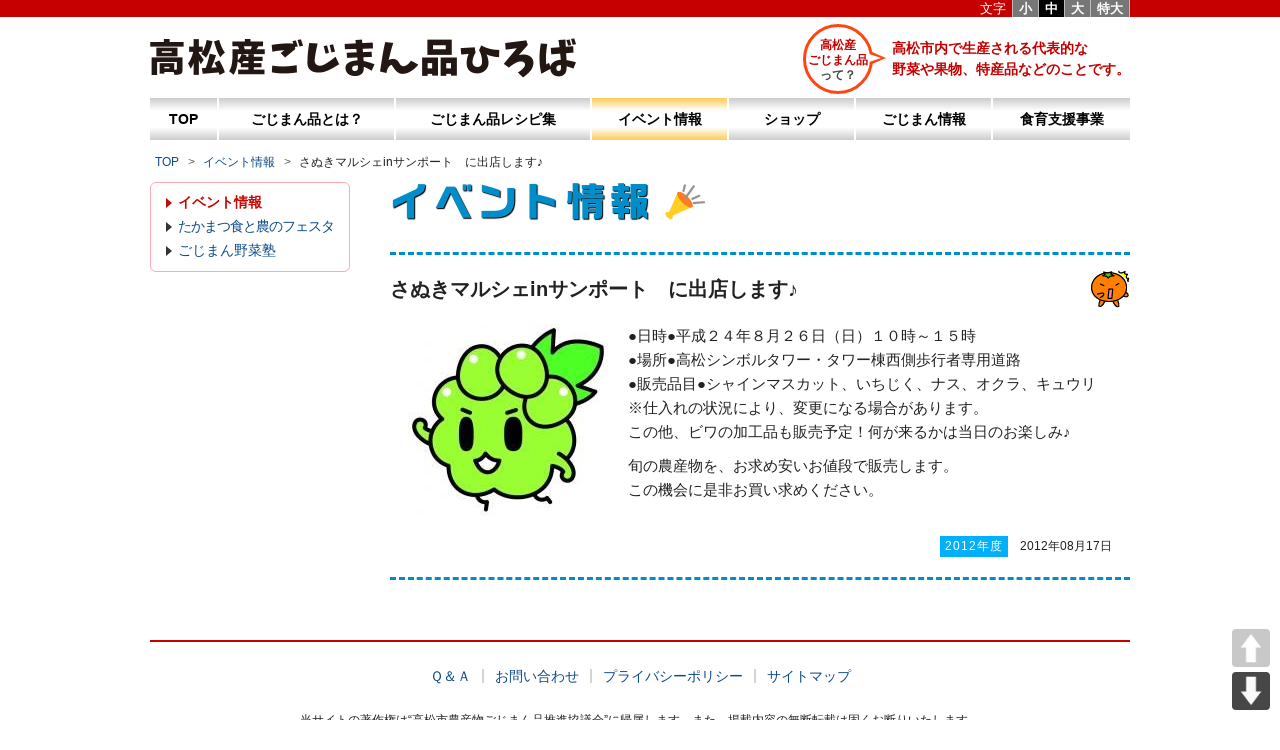

--- FILE ---
content_type: text/html; charset=UTF-8
request_url: https://gojiman.jp/?event=%E3%81%95%E3%81%AC%E3%81%8D%E3%83%9E%E3%83%AB%E3%82%B7%E3%82%A7in%E3%82%B5%E3%83%B3%E3%83%9D%E3%83%BC%E3%83%88%E3%80%80%E3%81%AB%E5%87%BA%E5%BA%97%E3%81%97%E3%81%BE%E3%81%99%E2%99%AA
body_size: 6585
content:
<!DOCTYPE html>
<html lang="ja">
<head>
<meta charset="utf-8">
<meta name="viewport" content="width=device-width, initial-scale=1">

<title>  さぬきマルシェinサンポート　に出店します♪：高松産ごじまん品ひろば</title>

<link rel='stylesheet' href='/wp-content/themes/gojiman/normalize.min.css' media='all'>
<link rel="stylesheet" href="/wp-content/themes/gojiman/style.css" type="text/css" media="all" />

<link rel="shortcut icon" href="/favicon.ico">

<meta name='robots' content='max-image-preview:large' />
	<style>img:is([sizes="auto" i], [sizes^="auto," i]) { contain-intrinsic-size: 3000px 1500px }</style>
	<link rel='stylesheet' id='wp-block-library-css' href='https://gojiman.jp/wp-includes/css/dist/block-library/style.min.css' type='text/css' media='all' />
<style id='classic-theme-styles-inline-css' type='text/css'>
/*! This file is auto-generated */
.wp-block-button__link{color:#fff;background-color:#32373c;border-radius:9999px;box-shadow:none;text-decoration:none;padding:calc(.667em + 2px) calc(1.333em + 2px);font-size:1.125em}.wp-block-file__button{background:#32373c;color:#fff;text-decoration:none}
</style>
<style id='global-styles-inline-css' type='text/css'>
:root{--wp--preset--aspect-ratio--square: 1;--wp--preset--aspect-ratio--4-3: 4/3;--wp--preset--aspect-ratio--3-4: 3/4;--wp--preset--aspect-ratio--3-2: 3/2;--wp--preset--aspect-ratio--2-3: 2/3;--wp--preset--aspect-ratio--16-9: 16/9;--wp--preset--aspect-ratio--9-16: 9/16;--wp--preset--color--black: #000000;--wp--preset--color--cyan-bluish-gray: #abb8c3;--wp--preset--color--white: #ffffff;--wp--preset--color--pale-pink: #f78da7;--wp--preset--color--vivid-red: #cf2e2e;--wp--preset--color--luminous-vivid-orange: #ff6900;--wp--preset--color--luminous-vivid-amber: #fcb900;--wp--preset--color--light-green-cyan: #7bdcb5;--wp--preset--color--vivid-green-cyan: #00d084;--wp--preset--color--pale-cyan-blue: #8ed1fc;--wp--preset--color--vivid-cyan-blue: #0693e3;--wp--preset--color--vivid-purple: #9b51e0;--wp--preset--gradient--vivid-cyan-blue-to-vivid-purple: linear-gradient(135deg,rgba(6,147,227,1) 0%,rgb(155,81,224) 100%);--wp--preset--gradient--light-green-cyan-to-vivid-green-cyan: linear-gradient(135deg,rgb(122,220,180) 0%,rgb(0,208,130) 100%);--wp--preset--gradient--luminous-vivid-amber-to-luminous-vivid-orange: linear-gradient(135deg,rgba(252,185,0,1) 0%,rgba(255,105,0,1) 100%);--wp--preset--gradient--luminous-vivid-orange-to-vivid-red: linear-gradient(135deg,rgba(255,105,0,1) 0%,rgb(207,46,46) 100%);--wp--preset--gradient--very-light-gray-to-cyan-bluish-gray: linear-gradient(135deg,rgb(238,238,238) 0%,rgb(169,184,195) 100%);--wp--preset--gradient--cool-to-warm-spectrum: linear-gradient(135deg,rgb(74,234,220) 0%,rgb(151,120,209) 20%,rgb(207,42,186) 40%,rgb(238,44,130) 60%,rgb(251,105,98) 80%,rgb(254,248,76) 100%);--wp--preset--gradient--blush-light-purple: linear-gradient(135deg,rgb(255,206,236) 0%,rgb(152,150,240) 100%);--wp--preset--gradient--blush-bordeaux: linear-gradient(135deg,rgb(254,205,165) 0%,rgb(254,45,45) 50%,rgb(107,0,62) 100%);--wp--preset--gradient--luminous-dusk: linear-gradient(135deg,rgb(255,203,112) 0%,rgb(199,81,192) 50%,rgb(65,88,208) 100%);--wp--preset--gradient--pale-ocean: linear-gradient(135deg,rgb(255,245,203) 0%,rgb(182,227,212) 50%,rgb(51,167,181) 100%);--wp--preset--gradient--electric-grass: linear-gradient(135deg,rgb(202,248,128) 0%,rgb(113,206,126) 100%);--wp--preset--gradient--midnight: linear-gradient(135deg,rgb(2,3,129) 0%,rgb(40,116,252) 100%);--wp--preset--font-size--small: 13px;--wp--preset--font-size--medium: 20px;--wp--preset--font-size--large: 36px;--wp--preset--font-size--x-large: 42px;--wp--preset--spacing--20: 0.44rem;--wp--preset--spacing--30: 0.67rem;--wp--preset--spacing--40: 1rem;--wp--preset--spacing--50: 1.5rem;--wp--preset--spacing--60: 2.25rem;--wp--preset--spacing--70: 3.38rem;--wp--preset--spacing--80: 5.06rem;--wp--preset--shadow--natural: 6px 6px 9px rgba(0, 0, 0, 0.2);--wp--preset--shadow--deep: 12px 12px 50px rgba(0, 0, 0, 0.4);--wp--preset--shadow--sharp: 6px 6px 0px rgba(0, 0, 0, 0.2);--wp--preset--shadow--outlined: 6px 6px 0px -3px rgba(255, 255, 255, 1), 6px 6px rgba(0, 0, 0, 1);--wp--preset--shadow--crisp: 6px 6px 0px rgba(0, 0, 0, 1);}:where(.is-layout-flex){gap: 0.5em;}:where(.is-layout-grid){gap: 0.5em;}body .is-layout-flex{display: flex;}.is-layout-flex{flex-wrap: wrap;align-items: center;}.is-layout-flex > :is(*, div){margin: 0;}body .is-layout-grid{display: grid;}.is-layout-grid > :is(*, div){margin: 0;}:where(.wp-block-columns.is-layout-flex){gap: 2em;}:where(.wp-block-columns.is-layout-grid){gap: 2em;}:where(.wp-block-post-template.is-layout-flex){gap: 1.25em;}:where(.wp-block-post-template.is-layout-grid){gap: 1.25em;}.has-black-color{color: var(--wp--preset--color--black) !important;}.has-cyan-bluish-gray-color{color: var(--wp--preset--color--cyan-bluish-gray) !important;}.has-white-color{color: var(--wp--preset--color--white) !important;}.has-pale-pink-color{color: var(--wp--preset--color--pale-pink) !important;}.has-vivid-red-color{color: var(--wp--preset--color--vivid-red) !important;}.has-luminous-vivid-orange-color{color: var(--wp--preset--color--luminous-vivid-orange) !important;}.has-luminous-vivid-amber-color{color: var(--wp--preset--color--luminous-vivid-amber) !important;}.has-light-green-cyan-color{color: var(--wp--preset--color--light-green-cyan) !important;}.has-vivid-green-cyan-color{color: var(--wp--preset--color--vivid-green-cyan) !important;}.has-pale-cyan-blue-color{color: var(--wp--preset--color--pale-cyan-blue) !important;}.has-vivid-cyan-blue-color{color: var(--wp--preset--color--vivid-cyan-blue) !important;}.has-vivid-purple-color{color: var(--wp--preset--color--vivid-purple) !important;}.has-black-background-color{background-color: var(--wp--preset--color--black) !important;}.has-cyan-bluish-gray-background-color{background-color: var(--wp--preset--color--cyan-bluish-gray) !important;}.has-white-background-color{background-color: var(--wp--preset--color--white) !important;}.has-pale-pink-background-color{background-color: var(--wp--preset--color--pale-pink) !important;}.has-vivid-red-background-color{background-color: var(--wp--preset--color--vivid-red) !important;}.has-luminous-vivid-orange-background-color{background-color: var(--wp--preset--color--luminous-vivid-orange) !important;}.has-luminous-vivid-amber-background-color{background-color: var(--wp--preset--color--luminous-vivid-amber) !important;}.has-light-green-cyan-background-color{background-color: var(--wp--preset--color--light-green-cyan) !important;}.has-vivid-green-cyan-background-color{background-color: var(--wp--preset--color--vivid-green-cyan) !important;}.has-pale-cyan-blue-background-color{background-color: var(--wp--preset--color--pale-cyan-blue) !important;}.has-vivid-cyan-blue-background-color{background-color: var(--wp--preset--color--vivid-cyan-blue) !important;}.has-vivid-purple-background-color{background-color: var(--wp--preset--color--vivid-purple) !important;}.has-black-border-color{border-color: var(--wp--preset--color--black) !important;}.has-cyan-bluish-gray-border-color{border-color: var(--wp--preset--color--cyan-bluish-gray) !important;}.has-white-border-color{border-color: var(--wp--preset--color--white) !important;}.has-pale-pink-border-color{border-color: var(--wp--preset--color--pale-pink) !important;}.has-vivid-red-border-color{border-color: var(--wp--preset--color--vivid-red) !important;}.has-luminous-vivid-orange-border-color{border-color: var(--wp--preset--color--luminous-vivid-orange) !important;}.has-luminous-vivid-amber-border-color{border-color: var(--wp--preset--color--luminous-vivid-amber) !important;}.has-light-green-cyan-border-color{border-color: var(--wp--preset--color--light-green-cyan) !important;}.has-vivid-green-cyan-border-color{border-color: var(--wp--preset--color--vivid-green-cyan) !important;}.has-pale-cyan-blue-border-color{border-color: var(--wp--preset--color--pale-cyan-blue) !important;}.has-vivid-cyan-blue-border-color{border-color: var(--wp--preset--color--vivid-cyan-blue) !important;}.has-vivid-purple-border-color{border-color: var(--wp--preset--color--vivid-purple) !important;}.has-vivid-cyan-blue-to-vivid-purple-gradient-background{background: var(--wp--preset--gradient--vivid-cyan-blue-to-vivid-purple) !important;}.has-light-green-cyan-to-vivid-green-cyan-gradient-background{background: var(--wp--preset--gradient--light-green-cyan-to-vivid-green-cyan) !important;}.has-luminous-vivid-amber-to-luminous-vivid-orange-gradient-background{background: var(--wp--preset--gradient--luminous-vivid-amber-to-luminous-vivid-orange) !important;}.has-luminous-vivid-orange-to-vivid-red-gradient-background{background: var(--wp--preset--gradient--luminous-vivid-orange-to-vivid-red) !important;}.has-very-light-gray-to-cyan-bluish-gray-gradient-background{background: var(--wp--preset--gradient--very-light-gray-to-cyan-bluish-gray) !important;}.has-cool-to-warm-spectrum-gradient-background{background: var(--wp--preset--gradient--cool-to-warm-spectrum) !important;}.has-blush-light-purple-gradient-background{background: var(--wp--preset--gradient--blush-light-purple) !important;}.has-blush-bordeaux-gradient-background{background: var(--wp--preset--gradient--blush-bordeaux) !important;}.has-luminous-dusk-gradient-background{background: var(--wp--preset--gradient--luminous-dusk) !important;}.has-pale-ocean-gradient-background{background: var(--wp--preset--gradient--pale-ocean) !important;}.has-electric-grass-gradient-background{background: var(--wp--preset--gradient--electric-grass) !important;}.has-midnight-gradient-background{background: var(--wp--preset--gradient--midnight) !important;}.has-small-font-size{font-size: var(--wp--preset--font-size--small) !important;}.has-medium-font-size{font-size: var(--wp--preset--font-size--medium) !important;}.has-large-font-size{font-size: var(--wp--preset--font-size--large) !important;}.has-x-large-font-size{font-size: var(--wp--preset--font-size--x-large) !important;}
:where(.wp-block-post-template.is-layout-flex){gap: 1.25em;}:where(.wp-block-post-template.is-layout-grid){gap: 1.25em;}
:where(.wp-block-columns.is-layout-flex){gap: 2em;}:where(.wp-block-columns.is-layout-grid){gap: 2em;}
:root :where(.wp-block-pullquote){font-size: 1.5em;line-height: 1.6;}
</style>
<link rel='stylesheet' id='pageScrollButtonsStyle-css' href='https://gojiman.jp/wp-content/plugins/smooth-page-scroll-updown-buttons/assets/css/smooth-page-scroll-updown-buttons.css' type='text/css' media='all' />
<link rel='stylesheet' id='fancybox-css' href='https://gojiman.jp/wp-content/plugins/easy-fancybox/fancybox/1.5.4/jquery.fancybox.min.css' type='text/css' media='screen' />
<link rel='stylesheet' id='wp-pagenavi-css' href='https://gojiman.jp/wp-content/plugins/wp-pagenavi/pagenavi-css.css' type='text/css' media='all' />
<script type="text/javascript" src="https://gojiman.jp/wp-includes/js/jquery/jquery.min.js" id="jquery-core-js"></script>
<script type="text/javascript" src="https://gojiman.jp/wp-includes/js/jquery/jquery-migrate.min.js" id="jquery-migrate-js"></script>
<link rel="https://api.w.org/" href="https://gojiman.jp/wp-json/" /><link rel="canonical" href="https://gojiman.jp/?event=%e3%81%95%e3%81%ac%e3%81%8d%e3%83%9e%e3%83%ab%e3%82%b7%e3%82%a7in%e3%82%b5%e3%83%b3%e3%83%9d%e3%83%bc%e3%83%88%e3%80%80%e3%81%ab%e5%87%ba%e5%ba%97%e3%81%97%e3%81%be%e3%81%99%e2%99%aa" />
<link rel='shortlink' href='https://gojiman.jp/?p=2162' />
<link rel="alternate" title="oEmbed (JSON)" type="application/json+oembed" href="https://gojiman.jp/wp-json/oembed/1.0/embed?url=https%3A%2F%2Fgojiman.jp%2F%3Fevent%3D%25e3%2581%2595%25e3%2581%25ac%25e3%2581%258d%25e3%2583%259e%25e3%2583%25ab%25e3%2582%25b7%25e3%2582%25a7in%25e3%2582%25b5%25e3%2583%25b3%25e3%2583%259d%25e3%2583%25bc%25e3%2583%2588%25e3%2580%2580%25e3%2581%25ab%25e5%2587%25ba%25e5%25ba%2597%25e3%2581%2597%25e3%2581%25be%25e3%2581%2599%25e2%2599%25aa" />
<link rel="alternate" title="oEmbed (XML)" type="text/xml+oembed" href="https://gojiman.jp/wp-json/oembed/1.0/embed?url=https%3A%2F%2Fgojiman.jp%2F%3Fevent%3D%25e3%2581%2595%25e3%2581%25ac%25e3%2581%258d%25e3%2583%259e%25e3%2583%25ab%25e3%2582%25b7%25e3%2582%25a7in%25e3%2582%25b5%25e3%2583%25b3%25e3%2583%259d%25e3%2583%25bc%25e3%2583%2588%25e3%2580%2580%25e3%2581%25ab%25e5%2587%25ba%25e5%25ba%2597%25e3%2581%2597%25e3%2581%25be%25e3%2581%2599%25e2%2599%25aa&#038;format=xml" />


<script src="//ajax.googleapis.com/ajax/libs/jquery/1.9.1/jquery.min.js"></script>
<script src='/common_js/jquery.cookie.js'></script>
<script src='/common_js/fontSize.js'></script>
<script src='/common_js/script.js'></script>
 
 <script type="text/javascript" src="//webfonts.sakura.ne.jp/js/sakura.js"></script>
 
<script type="text/javascript" src="//webfont.fontplus.jp/accessor/script/fontplus.js?asOwGJO2-5A%3D&box=5aFmMRYYiys%3D&timeout=3&t=0&aa=1&ab=2" charset="utf-8"></script>
 
<!-- Global site tag (gtag.js) - Google Analytics -->
<script async src="https://www.googletagmanager.com/gtag/js?id=G-8LV3GFPRMZ"></script>
<script>
  window.dataLayer = window.dataLayer || [];
  function gtag(){dataLayer.push(arguments);}
  gtag('js', new Date());

  gtag('config', 'G-8LV3GFPRMZ');
</script>
	
</head>

<body class="event-template-default single single-event postid-2162">



<div id="wrap">

<header>
 
<div id="top">

<div class="top_logo">
 
<h1 class="site_title">
<a href="/" class="logo"><img src="/images/gojiman_logo_2x.png" alt="高松産 ごじまん品ひろば"/></a>
</h1>

<div id="description">
  <p class="maru">高松産<br>ごじまん品<br><span class="gray">って？</span></p>
  <p class="txt">高松市内で生産される代表的な<br>野菜や果物、特産品などのことです。</p>
</div>
 
 <button class="toggle">
		<span class="toggle__bar"></span>
		<span class="toggle__bar"></span>
		<span class="toggle__bar"></span>
</button>
 
</div><!-- /.top_logo -->
 
 
<div id="main_menu">

<nav class="g_nav"> 

<ul id="h" class="nav">
 
<li class="home"><a href="/">TOP</a></li>
 
<li class="whats"><a href="/whats/">ごじまん品とは？</a>
  <ul class="sub-menu">
	   <li class="whats"><a href="/whats/">高松産ごじまん品とは？</a></li>
	   <li class="calendar"><a href="/whats/calendar/">出回りカレンダー</a></li>
    <li class="character"><a href="/whats/character">ごじまん品キャラ図鑑</a></li>
	   <li class="chara_calendar"><a href="/whats/character-calendar/">ごじまんキャラカレンダー</a></li>
  </ul>
</li>
<li class="recipe"><a href="/recipe/">ごじまん品レシピ集</a>
</li>
<li class="event"><a href="/event/">イベント情報</a>
   <ul class="sub-menu">
	    <li class="event"><a href="/event/">イベント</a></li>
	    <li class="festa"><a href="/festa/">フェスタ</a></li>
     <li class="school"><a href="/school/">ごじまん野菜塾</a></li>
  </ul>
</li>
<li class="shop"><a href="/shop/">ショップ</a>
  <ul class="sub-menu">
	   <li class="shop"><a href="/shop/">アンテナショップ</a></li>
	   <li class="sancyoku"><a href="/shop/sancyoku/">産直ＭＡＰ</a></li>
	</ul>
</li>
<li class="news"><a href="/news/">ごじまん情報</a>
  <ul class="sub-menu">
	   <li class="news"><a href="/news/">ごじまんニュース</a></li>
	   
	   <li class="paper"><a href="/news/paper/">ごじまん新聞</a></li>
	   <li class="report"><a href="/news/report/">ごじまんリポート</a></li>
	   <li><a href="/news/nouen/">市民農園マップ</a></li>
			 <li><a href="/news/gojiman_books/">ごじまん発行冊子等<br />ダウンロード</a></li>
  </ul>   
</li>
 <li class="food_education"><a href="/food-education/">食育支援事業</a></li>
</ul>
 
</nav>

</div><!-- /#main_menu -->


<ul id="fontSize">
 <li class="font">文字</li>
	<li class="changeBtn">小</li>
	<li class="changeBtn">中</li>
	<li class="changeBtn">大</li>
 <li class="changeBtn">特大</li>
</ul>


</div><!-- /#top -->

<div class="breadcrumb">
<!-- Breadcrumb NavXT 7.4.1 -->
<a property="item" typeof="WebPage" title="Go to 高松産ごじまん品ひろば." href="https://gojiman.jp" class="home" ><span property="name">TOP</span></a><meta property="position" content="1"><a property="item" typeof="WebPage" title="Go to イベント情報." href="/event/" class="post post-page"><span property="name">イベント情報</span></a><meta property="position" content="2"><span class="post post-event current-item">さぬきマルシェinサンポート　に出店します♪</span></div>
 
 
</header>


<div id="inner">


<!--single-event.php-->
<div id="content">

 
 <h2 class="event"><span class="size_up">イ<span class="kerning">ベ</span>ン<span class="kerning">ト</span></span><span class="vertical">情報</span></h2>
 
<div class="post_box event">
 
<div class="post">

 
<h3 class="event">さぬきマルシェinサンポート　に出店します♪</h3>
 
<div class="indent">
	<p><img decoding="async" src="https://gojiman.jp/wp-content/uploads/2019/10/435_1s-200x192.jpg" alt="" width="200" height="192" class="alignleft size-thumbnail wp-image-2163" />●日時●平成２４年８月２６日（日）１０時～１５時<br />
●場所●高松シンボルタワー・タワー棟西側歩行者専用道路<br />
●販売品目●シャインマスカット、いちじく、ナス、オクラ、キュウリ<br />
※仕入れの状況により、変更になる場合があります。<br />
この他、ビワの加工品も販売予定！何が来るかは当日のお楽しみ♪</p>
<p>旬の農産物を、お求め安いお値段で販売します。<br />
この機会に是非お買い求めください。</p>
 
<div class="metadata"><a href="https://gojiman.jp/event_cat/2012-year/" rel="tag">2012年度</a>　2012年08月17日</div>
 
</div><!-- /.indent -->

</div><!-- /.post -->

</div><!-- /.post_box -->
 

 


</div><!-- /#content -->

 <!-- sidebar-event.php -->
<div id="sidebar" class="event">
 
 
<ul class="link_box">
  <li class="event"><a href="/event/">イベント情報</a></li>
  <li class="festa"><a href="/festa/">たかまつ食と農のフェスタ</a></li>
  <li class="school"><a href="/school/">ごじまん野菜塾</a></li>
</ul>
 


</div><!-- /#sidebar -->

<div class="clear"></div>

</div><!-- /#inner -->



<footer>

 <div id="footer_nav">
  
<div class="f_nav">
<ul class="lastLine">
	<li><a href="/qa/">Ｑ＆Ａ</a></li>
	<li><a href="/info/">お問い合わせ</a></li>
	<li><a href="/policy/">プライバシーポリシー</a></li>
	<li><a href="/sitemap/">サイトマップ</a></li>
</ul>
</div>
 
</div>

 
<div class="copyright">当サイトの著作権は“高松市農産物ごじまん品推進協議会”に帰属します。また、掲載内容の無断転載は固くお断りいたします。</div>


</footer><!-- /footer -->

</div><!-- /#wrap -->


<script type="text/javascript" src="https://gojiman.jp/wp-content/plugins/smooth-page-scroll-updown-buttons/assets/js/smooth-page-scroll-updown-buttons.min.js" id="pageScrollButtonsLib-js"></script>
<script type="text/javascript" id="addButtons-js-extra">
/* <![CDATA[ */
var add_buttons_engage = {"positioning":"0","topbutton":"","buttonsize":"38","distance":"100","speed":"600"};
/* ]]> */
</script>
<script type="text/javascript" src="https://gojiman.jp/wp-content/plugins/smooth-page-scroll-updown-buttons/assets/js/addButtons.js" id="addButtons-js"></script>
<script type="text/javascript" src="https://gojiman.jp/wp-content/plugins/easy-fancybox/vendor/purify.min.js" id="fancybox-purify-js"></script>
<script type="text/javascript" src="https://gojiman.jp/wp-content/plugins/easy-fancybox/fancybox/1.5.4/jquery.fancybox.min.js" id="jquery-fancybox-js"></script>
<script type="text/javascript" id="jquery-fancybox-js-after">
/* <![CDATA[ */
var fb_timeout, fb_opts={'autoScale':true,'showCloseButton':true,'margin':20,'pixelRatio':'false','centerOnScroll':false,'enableEscapeButton':true,'overlayShow':true,'hideOnOverlayClick':true,'overlayColor':'#000','overlayOpacity':0.7,'minVpHeight':320,'disableCoreLightbox':'true','enableBlockControls':'true','fancybox_openBlockControls':'true' };
if(typeof easy_fancybox_handler==='undefined'){
var easy_fancybox_handler=function(){
jQuery([".nolightbox","a.wp-block-file__button","a.pin-it-button","a[href*='pinterest.com\/pin\/create']","a[href*='facebook.com\/share']","a[href*='twitter.com\/share']"].join(',')).addClass('nofancybox');
jQuery('a.fancybox-close').on('click',function(e){e.preventDefault();jQuery.fancybox.close()});
/* IMG */
						var unlinkedImageBlocks=jQuery(".wp-block-image > img:not(.nofancybox,figure.nofancybox>img)");
						unlinkedImageBlocks.wrap(function() {
							var href = jQuery( this ).attr( "src" );
							return "<a href='" + href + "'></a>";
						});
var fb_IMG_select=jQuery('a[href*=".jpg" i]:not(.nofancybox,li.nofancybox>a,figure.nofancybox>a),area[href*=".jpg" i]:not(.nofancybox),a[href*=".jpeg" i]:not(.nofancybox,li.nofancybox>a,figure.nofancybox>a),area[href*=".jpeg" i]:not(.nofancybox),a[href*=".png" i]:not(.nofancybox,li.nofancybox>a,figure.nofancybox>a),area[href*=".png" i]:not(.nofancybox),a[href*=".webp" i]:not(.nofancybox,li.nofancybox>a,figure.nofancybox>a),area[href*=".webp" i]:not(.nofancybox)');
fb_IMG_select.addClass('fancybox image').attr('rel','gallery');
jQuery('a.fancybox,area.fancybox,.fancybox>a').each(function(){jQuery(this).fancybox(jQuery.extend(true,{},fb_opts,{'transition':'elastic','transitionIn':'elastic','easingIn':'easeOutBack','transitionOut':'elastic','easingOut':'easeInBack','opacity':false,'hideOnContentClick':false,'titleShow':true,'titleFromAlt':true,'showNavArrows':true,'enableKeyboardNav':true,'cyclic':true,'mouseWheel':'false'}))});
/* YouTube */
jQuery('a[href*="youtu.be/" i],area[href*="youtu.be/" i],a[href*="youtube.com/" i],area[href*="youtube.com/" i]' ).filter(function(){return this.href.match(/\/(?:youtu\.be|watch\?|embed\/)/);}).not('.nofancybox,li.nofancybox>a').addClass('fancybox-youtube');
jQuery('a.fancybox-youtube,area.fancybox-youtube,.fancybox-youtube>a').each(function(){jQuery(this).fancybox(jQuery.extend(true,{},fb_opts,{'type':'iframe','width':640,'height':360,'keepRatio':1,'aspectRatio':1,'titleShow':false,'titlePosition':'float','titleFromAlt':true,'onStart':function(a,i,o){var splitOn=a[i].href.indexOf("?");var urlParms=(splitOn>-1)?a[i].href.substring(splitOn):"";o.allowfullscreen=(urlParms.indexOf("fs=0")>-1)?false:true;o.href=a[i].href.replace(/https?:\/\/(?:www\.)?youtu(?:\.be\/([^\?]+)\??|be\.com\/watch\?(.*(?=v=))v=([^&]+))(.*)/gi,"https://www.youtube.com/embed/$1$3?$2$4&autoplay=1");}}))});
};};
var easy_fancybox_auto=function(){setTimeout(function(){jQuery('a#fancybox-auto,#fancybox-auto>a').first().trigger('click')},1000);};
jQuery(easy_fancybox_handler);jQuery(document).on('post-load',easy_fancybox_handler);
jQuery(easy_fancybox_auto);
/* ]]> */
</script>
<script type="text/javascript" src="https://gojiman.jp/wp-content/plugins/easy-fancybox/vendor/jquery.easing.min.js" id="jquery-easing-js"></script>


</body>
</html>

--- FILE ---
content_type: application/javascript
request_url: https://gojiman.jp/common_js/fontSize.js
body_size: 996
content:
(function($){

	$(function(){
		fontsizeChange();
	});

	function fontsizeChange(){

		var changeArea = $("#wrap");			//�ե���ȥ������ѹ����ꥢ
		var btnArea = $("#fontSize");				//�ե���ȥ������ѹ��ܥ��󥨥ꥢ
		var changeBtn = btnArea.find(".changeBtn");	//�ե���ȥ������ѹ��ܥ���
		var fontSize = [85,100,120,140];				//�ե���ȥ�������HTML��Ʊ���¤ӽ硢���ĤǤ�OK��ñ�̤ϡ��
		var ovStr = "";							//�����륪���С������ե����������ɲ�ʸ����ʥ����륪���С���������Ѥ��ʤ������ͤ���ˤ����
		var activeClass = "active";					//�ե���ȥ������ѹ��ܥ���Υ����ƥ��ֻ��Υ��饹̾
		var defaultSize = 1;						//����ե���ȥ����������HTML��Ʊ���¤ӽ��0������ͤ������
		var cookieExpires = 7;						//���å�����¸����
		var sizeLen = fontSize.length;
		var useImg = ovStr!="" && changeBtn.is("[src]");

		//���ߥ��å�����ǧ�ؿ�
		function nowCookie(){
			return $.cookie("fontsize");
		}

		//�������شؿ�
		function imgChange(elm1,elm2,str1,str2){
			elm1.attr("src",elm2.attr("src").replace(new RegExp("^(\.+)"+str1+"(\\.[a-z]+)$"),"$1"+str2+"$2"));
		}

		//�ޥ��������ȴؿ�
		function mouseOut(){
			for(var i=0; i<sizeLen; i++){
				if(nowCookie()!=fontSize[i]){
					imgChange(changeBtn.eq(i),changeBtn.eq(i),ovStr,"");
				}
			}
		}

		//�ե���ȥ���������ؿ�
		function sizeChange(){
			changeArea.css({fontSize:nowCookie()+"%"});
		}

		//���å�������ؿ�
		function cookieSet(index){
			$.cookie("fontsize",fontSize[index],{path:'/',expires:cookieExpires});
		}

		//���ɽ��
		if(nowCookie()){
			for(var i=0; i<sizeLen; i++){
				if(nowCookie()==fontSize[i]){
					sizeChange();
					var elm = changeBtn.eq(i);
					if(useImg){
						imgChange(elm,elm,"",ovStr);
					}
					elm.addClass(activeClass);
					break;
				}
			}
		}
		else {
			cookieSet(defaultSize);
			sizeChange();
			var elm = changeBtn.eq(defaultSize);
			if(useImg){
				imgChange(elm,elm,"",ovStr);
				imgChange($("<img>"),elm,"",ovStr);
			}
			elm.addClass(activeClass);
		}

		//�ۥС����٥�ȡʲ��������ס�
		if(useImg){
			changeBtn.each(function(i){
				var self = $(this);
				self.hover(
				function(){
					if(nowCookie()!=fontSize[i]){
						imgChange(self,self,"",ovStr);
					}
				},
				function(){
					mouseOut();
				});
			});
		}

		//����å����٥��
		changeBtn.click(function(){
			var index = changeBtn.index(this);
			var self = $(this);
			cookieSet(index);
			sizeChange();
			if(useImg){
				mouseOut();
			}
			if(!self.hasClass(activeClass)){
				changeBtn.not(this).removeClass(activeClass);
				self.addClass(activeClass);
			}
		});

	}

})(jQuery);// JavaScript Document